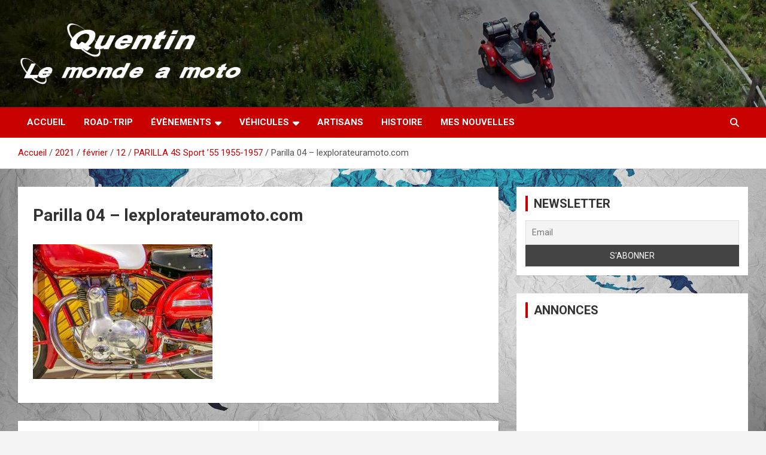

--- FILE ---
content_type: text/html; charset=UTF-8
request_url: https://lexplorateuramoto.com/2021/02/12/parilla-4s-sport-55-1955-1957/lexplorateuramoto-com-39/
body_size: 11928
content:
<!doctype html>
<html dir="ltr" lang="fr-FR" prefix="og: https://ogp.me/ns#">
<head>
	<meta charset="UTF-8">
	<meta name="viewport" content="width=device-width, initial-scale=1, shrink-to-fit=no">
	<link rel="profile" href="https://gmpg.org/xfn/11">

	<link media="all" href="https://lexplorateuramoto.com/wp-content/cache/autoptimize/autoptimize_b072c8f65a35781d5b4df049eb01f278.php" rel="stylesheet"><title>Parilla 04 – lexplorateuramoto.com - Quentin - Le monde à moto</title>


		<!-- All in One SEO 4.9.3 - aioseo.com -->
	<meta name="description" content="Parilla 04 - lexplorateuramoto.com" />
	<meta name="robots" content="max-image-preview:large" />
	<meta name="author" content="Quentin Moreels"/>
	<link rel="canonical" href="https://lexplorateuramoto.com/2021/02/12/parilla-4s-sport-55-1955-1957/lexplorateuramoto-com-39/" />
	<meta name="generator" content="All in One SEO (AIOSEO) 4.9.3" />
		<meta property="og:locale" content="fr_FR" />
		<meta property="og:site_name" content="Quentin - Le monde à moto - Partez à la découverte du monde en vieille bécane" />
		<meta property="og:type" content="article" />
		<meta property="og:title" content="Parilla 04 – lexplorateuramoto.com - Quentin - Le monde à moto" />
		<meta property="og:description" content="Parilla 04 - lexplorateuramoto.com" />
		<meta property="og:url" content="https://lexplorateuramoto.com/2021/02/12/parilla-4s-sport-55-1955-1957/lexplorateuramoto-com-39/" />
		<meta property="og:image" content="https://lexplorateuramoto.com/wp-content/uploads/2024/08/cropped-Quentin-Le-monde-a-moto_white-1.png" />
		<meta property="og:image:secure_url" content="https://lexplorateuramoto.com/wp-content/uploads/2024/08/cropped-Quentin-Le-monde-a-moto_white-1.png" />
		<meta property="article:published_time" content="2021-02-11T23:04:02+00:00" />
		<meta property="article:modified_time" content="2021-02-11T23:24:38+00:00" />
		<meta property="article:publisher" content="https://www.facebook.com/Quentinlexplorateuramoto" />
		<meta name="twitter:card" content="summary" />
		<meta name="twitter:title" content="Parilla 04 – lexplorateuramoto.com - Quentin - Le monde à moto" />
		<meta name="twitter:description" content="Parilla 04 - lexplorateuramoto.com" />
		<meta name="twitter:image" content="https://lexplorateuramoto.com/wp-content/uploads/2024/08/cropped-Quentin-Le-monde-a-moto_white-1.png" />
		<script type="application/ld+json" class="aioseo-schema">
			{"@context":"https:\/\/schema.org","@graph":[{"@type":"BreadcrumbList","@id":"https:\/\/lexplorateuramoto.com\/2021\/02\/12\/parilla-4s-sport-55-1955-1957\/lexplorateuramoto-com-39\/#breadcrumblist","itemListElement":[{"@type":"ListItem","@id":"https:\/\/lexplorateuramoto.com#listItem","position":1,"name":"Accueil","item":"https:\/\/lexplorateuramoto.com","nextItem":{"@type":"ListItem","@id":"https:\/\/lexplorateuramoto.com\/2021\/02\/12\/parilla-4s-sport-55-1955-1957\/lexplorateuramoto-com-39\/#listItem","name":"Parilla 04 &#8211; lexplorateuramoto.com"}},{"@type":"ListItem","@id":"https:\/\/lexplorateuramoto.com\/2021\/02\/12\/parilla-4s-sport-55-1955-1957\/lexplorateuramoto-com-39\/#listItem","position":2,"name":"Parilla 04 &#8211; lexplorateuramoto.com","previousItem":{"@type":"ListItem","@id":"https:\/\/lexplorateuramoto.com#listItem","name":"Accueil"}}]},{"@type":"ItemPage","@id":"https:\/\/lexplorateuramoto.com\/2021\/02\/12\/parilla-4s-sport-55-1955-1957\/lexplorateuramoto-com-39\/#itempage","url":"https:\/\/lexplorateuramoto.com\/2021\/02\/12\/parilla-4s-sport-55-1955-1957\/lexplorateuramoto-com-39\/","name":"Parilla 04 \u2013 lexplorateuramoto.com - Quentin - Le monde \u00e0 moto","description":"Parilla 04 - lexplorateuramoto.com","inLanguage":"fr-FR","isPartOf":{"@id":"https:\/\/lexplorateuramoto.com\/#website"},"breadcrumb":{"@id":"https:\/\/lexplorateuramoto.com\/2021\/02\/12\/parilla-4s-sport-55-1955-1957\/lexplorateuramoto-com-39\/#breadcrumblist"},"author":{"@id":"https:\/\/lexplorateuramoto.com\/author\/quentin-moreels\/#author"},"creator":{"@id":"https:\/\/lexplorateuramoto.com\/author\/quentin-moreels\/#author"},"datePublished":"2021-02-12T00:04:02+01:00","dateModified":"2021-02-12T00:24:38+01:00"},{"@type":"Person","@id":"https:\/\/lexplorateuramoto.com\/#person","name":"Quentin","image":"https:\/\/lexplorateuramoto.com\/wp-content\/uploads\/2021\/01\/cropped-Logos_16.png","sameAs":["https:\/\/www.facebook.com\/Quentinlexplorateuramoto","https:\/\/www.instagram.com\/lexplorateuramoto\/","https:\/\/www.youtube.com\/lexplorateuramoto\/","https:\/\/www.tiktok.com\/@quentin_lemondeamoto"]},{"@type":"Person","@id":"https:\/\/lexplorateuramoto.com\/author\/quentin-moreels\/#author","url":"https:\/\/lexplorateuramoto.com\/author\/quentin-moreels\/","name":"Quentin Moreels","image":{"@type":"ImageObject","@id":"https:\/\/lexplorateuramoto.com\/2021\/02\/12\/parilla-4s-sport-55-1955-1957\/lexplorateuramoto-com-39\/#authorImage","url":"https:\/\/secure.gravatar.com\/avatar\/3cf1a4d4123109cec3eb9c638ede251dcfa43310ec62e5e6797c7075aab27f69?s=96&d=blank&r=g","width":96,"height":96,"caption":"Quentin Moreels"}},{"@type":"WebSite","@id":"https:\/\/lexplorateuramoto.com\/#website","url":"https:\/\/lexplorateuramoto.com\/","name":"Quentin - Le monde \u00e0 moto","description":"Partez \u00e0 la d\u00e9couverte du monde en vieille b\u00e9cane","inLanguage":"fr-FR","publisher":{"@id":"https:\/\/lexplorateuramoto.com\/#person"}}]}
		</script>
		<!-- All in One SEO -->

<link rel='dns-prefetch' href='//www.googletagmanager.com' />
<link rel='dns-prefetch' href='//fonts.googleapis.com' />
<link rel="alternate" type="application/rss+xml" title="Quentin - Le monde à moto &raquo; Flux" href="https://lexplorateuramoto.com/feed/" />
<link rel="alternate" type="application/rss+xml" title="Quentin - Le monde à moto &raquo; Flux des commentaires" href="https://lexplorateuramoto.com/comments/feed/" />
<link rel="alternate" type="application/rss+xml" title="Quentin - Le monde à moto &raquo; Parilla 04 &#8211; lexplorateuramoto.com Flux des commentaires" href="https://lexplorateuramoto.com/2021/02/12/parilla-4s-sport-55-1955-1957/lexplorateuramoto-com-39/feed/" />
<link rel="alternate" title="oEmbed (JSON)" type="application/json+oembed" href="https://lexplorateuramoto.com/wp-json/oembed/1.0/embed?url=https%3A%2F%2Flexplorateuramoto.com%2F2021%2F02%2F12%2Fparilla-4s-sport-55-1955-1957%2Flexplorateuramoto-com-39%2F" />
<link rel="alternate" title="oEmbed (XML)" type="text/xml+oembed" href="https://lexplorateuramoto.com/wp-json/oembed/1.0/embed?url=https%3A%2F%2Flexplorateuramoto.com%2F2021%2F02%2F12%2Fparilla-4s-sport-55-1955-1957%2Flexplorateuramoto-com-39%2F&#038;format=xml" />










<link rel='stylesheet' id='newscard-google-fonts-css' href='//fonts.googleapis.com/css?family=Roboto%3A100%2C300%2C300i%2C400%2C400i%2C500%2C500i%2C700%2C700i&#038;ver=6.9' type='text/css' media='all' />



<script type="text/javascript" src="https://lexplorateuramoto.com/wp-includes/js/jquery/jquery.min.js?ver=3.7.1" id="jquery-core-js"></script>

<script type="text/javascript" id="foobox-free-min-js-before">
/* <![CDATA[ */
/* Run FooBox FREE (v2.7.41) */
var FOOBOX = window.FOOBOX = {
	ready: true,
	disableOthers: false,
	o: {wordpress: { enabled: true }, captions: { onlyShowOnHover: true, dataTitle: ["captionTitle","title","elementorLightboxTitle"], dataDesc: ["captionDesc","description","elementorLightboxDescription"] }, rel: '', excludes:'.fbx-link,.nofoobox,.nolightbox,a[href*="pinterest.com/pin/create/button/"]', affiliate : { enabled: false }, error: "Impossible de charger l’élément"},
	selectors: [
		".gallery", ".wp-block-gallery", ".wp-caption", ".wp-block-image", "a:has(img[class*=wp-image-])", ".foobox"
	],
	pre: function( $ ){
		// Custom JavaScript (Pre)
		
	},
	post: function( $ ){
		// Custom JavaScript (Post)
		
		// Custom Captions Code
		
	},
	custom: function( $ ){
		// Custom Extra JS
		
	}
};
//# sourceURL=foobox-free-min-js-before
/* ]]> */
</script>


<!-- Extrait de code de la balise Google (gtag.js) ajouté par Site Kit -->
<!-- Extrait Google Analytics ajouté par Site Kit -->
<script type="text/javascript" src="https://www.googletagmanager.com/gtag/js?id=GT-TWDK6SX" id="google_gtagjs-js" async></script>
<script type="text/javascript" id="google_gtagjs-js-after">
/* <![CDATA[ */
window.dataLayer = window.dataLayer || [];function gtag(){dataLayer.push(arguments);}
gtag("set","linker",{"domains":["lexplorateuramoto.com"]});
gtag("js", new Date());
gtag("set", "developer_id.dZTNiMT", true);
gtag("config", "GT-TWDK6SX");
 window._googlesitekit = window._googlesitekit || {}; window._googlesitekit.throttledEvents = []; window._googlesitekit.gtagEvent = (name, data) => { var key = JSON.stringify( { name, data } ); if ( !! window._googlesitekit.throttledEvents[ key ] ) { return; } window._googlesitekit.throttledEvents[ key ] = true; setTimeout( () => { delete window._googlesitekit.throttledEvents[ key ]; }, 5 ); gtag( "event", name, { ...data, event_source: "site-kit" } ); }; 
//# sourceURL=google_gtagjs-js-after
/* ]]> */
</script>
<link rel="https://api.w.org/" href="https://lexplorateuramoto.com/wp-json/" /><link rel="alternate" title="JSON" type="application/json" href="https://lexplorateuramoto.com/wp-json/wp/v2/media/753" /><link rel="EditURI" type="application/rsd+xml" title="RSD" href="https://lexplorateuramoto.com/xmlrpc.php?rsd" />
<link rel='shortlink' href='https://lexplorateuramoto.com/?p=753' />
<meta name="generator" content="Site Kit by Google 1.171.0" /><script id="wpcp_disable_selection" type="text/javascript">
var image_save_msg='You are not allowed to save images!';
	var no_menu_msg='Context Menu disabled!';
	var smessage = "Content is protected !!";

function disableEnterKey(e)
{
	var elemtype = e.target.tagName;
	
	elemtype = elemtype.toUpperCase();
	
	if (elemtype == "TEXT" || elemtype == "TEXTAREA" || elemtype == "INPUT" || elemtype == "PASSWORD" || elemtype == "SELECT" || elemtype == "OPTION" || elemtype == "EMBED")
	{
		elemtype = 'TEXT';
	}
	
	if (e.ctrlKey){
     var key;
     if(window.event)
          key = window.event.keyCode;     //IE
     else
          key = e.which;     //firefox (97)
    //if (key != 17) alert(key);
     if (elemtype!= 'TEXT' && (key == 97 || key == 65 || key == 67 || key == 99 || key == 88 || key == 120 || key == 26 || key == 85  || key == 86 || key == 83 || key == 43 || key == 73))
     {
		if(wccp_free_iscontenteditable(e)) return true;
		show_wpcp_message('You are not allowed to copy content or view source');
		return false;
     }else
     	return true;
     }
}


/*For contenteditable tags*/
function wccp_free_iscontenteditable(e)
{
	var e = e || window.event; // also there is no e.target property in IE. instead IE uses window.event.srcElement
  	
	var target = e.target || e.srcElement;

	var elemtype = e.target.nodeName;
	
	elemtype = elemtype.toUpperCase();
	
	var iscontenteditable = "false";
		
	if(typeof target.getAttribute!="undefined" ) iscontenteditable = target.getAttribute("contenteditable"); // Return true or false as string
	
	var iscontenteditable2 = false;
	
	if(typeof target.isContentEditable!="undefined" ) iscontenteditable2 = target.isContentEditable; // Return true or false as boolean

	if(target.parentElement.isContentEditable) iscontenteditable2 = true;
	
	if (iscontenteditable == "true" || iscontenteditable2 == true)
	{
		if(typeof target.style!="undefined" ) target.style.cursor = "text";
		
		return true;
	}
}

////////////////////////////////////
function disable_copy(e)
{	
	var e = e || window.event; // also there is no e.target property in IE. instead IE uses window.event.srcElement
	
	var elemtype = e.target.tagName;
	
	elemtype = elemtype.toUpperCase();
	
	if (elemtype == "TEXT" || elemtype == "TEXTAREA" || elemtype == "INPUT" || elemtype == "PASSWORD" || elemtype == "SELECT" || elemtype == "OPTION" || elemtype == "EMBED")
	{
		elemtype = 'TEXT';
	}
	
	if(wccp_free_iscontenteditable(e)) return true;
	
	var isSafari = /Safari/.test(navigator.userAgent) && /Apple Computer/.test(navigator.vendor);
	
	var checker_IMG = '';
	if (elemtype == "IMG" && checker_IMG == 'checked' && e.detail >= 2) {show_wpcp_message(alertMsg_IMG);return false;}
	if (elemtype != "TEXT")
	{
		if (smessage !== "" && e.detail == 2)
			show_wpcp_message(smessage);
		
		if (isSafari)
			return true;
		else
			return false;
	}	
}

//////////////////////////////////////////
function disable_copy_ie()
{
	var e = e || window.event;
	var elemtype = window.event.srcElement.nodeName;
	elemtype = elemtype.toUpperCase();
	if(wccp_free_iscontenteditable(e)) return true;
	if (elemtype == "IMG") {show_wpcp_message(alertMsg_IMG);return false;}
	if (elemtype != "TEXT" && elemtype != "TEXTAREA" && elemtype != "INPUT" && elemtype != "PASSWORD" && elemtype != "SELECT" && elemtype != "OPTION" && elemtype != "EMBED")
	{
		return false;
	}
}	
function reEnable()
{
	return true;
}
document.onkeydown = disableEnterKey;
document.onselectstart = disable_copy_ie;
if(navigator.userAgent.indexOf('MSIE')==-1)
{
	document.onmousedown = disable_copy;
	document.onclick = reEnable;
}
function disableSelection(target)
{
    //For IE This code will work
    if (typeof target.onselectstart!="undefined")
    target.onselectstart = disable_copy_ie;
    
    //For Firefox This code will work
    else if (typeof target.style.MozUserSelect!="undefined")
    {target.style.MozUserSelect="none";}
    
    //All other  (ie: Opera) This code will work
    else
    target.onmousedown=function(){return false}
    target.style.cursor = "default";
}
//Calling the JS function directly just after body load
window.onload = function(){disableSelection(document.body);};

//////////////////special for safari Start////////////////
var onlongtouch;
var timer;
var touchduration = 1000; //length of time we want the user to touch before we do something

var elemtype = "";
function touchstart(e) {
	var e = e || window.event;
  // also there is no e.target property in IE.
  // instead IE uses window.event.srcElement
  	var target = e.target || e.srcElement;
	
	elemtype = window.event.srcElement.nodeName;
	
	elemtype = elemtype.toUpperCase();
	
	if(!wccp_pro_is_passive()) e.preventDefault();
	if (!timer) {
		timer = setTimeout(onlongtouch, touchduration);
	}
}

function touchend() {
    //stops short touches from firing the event
    if (timer) {
        clearTimeout(timer);
        timer = null;
    }
	onlongtouch();
}

onlongtouch = function(e) { //this will clear the current selection if anything selected
	
	if (elemtype != "TEXT" && elemtype != "TEXTAREA" && elemtype != "INPUT" && elemtype != "PASSWORD" && elemtype != "SELECT" && elemtype != "EMBED" && elemtype != "OPTION")	
	{
		if (window.getSelection) {
			if (window.getSelection().empty) {  // Chrome
			window.getSelection().empty();
			} else if (window.getSelection().removeAllRanges) {  // Firefox
			window.getSelection().removeAllRanges();
			}
		} else if (document.selection) {  // IE?
			document.selection.empty();
		}
		return false;
	}
};

document.addEventListener("DOMContentLoaded", function(event) { 
    window.addEventListener("touchstart", touchstart, false);
    window.addEventListener("touchend", touchend, false);
});

function wccp_pro_is_passive() {

  var cold = false,
  hike = function() {};

  try {
	  const object1 = {};
  var aid = Object.defineProperty(object1, 'passive', {
  get() {cold = true}
  });
  window.addEventListener('test', hike, aid);
  window.removeEventListener('test', hike, aid);
  } catch (e) {}

  return cold;
}
/*special for safari End*/
</script>
<script id="wpcp_disable_Right_Click" type="text/javascript">
document.ondragstart = function() { return false;}
	function nocontext(e) {
	   return false;
	}
	document.oncontextmenu = nocontext;
</script>

<script id="wpcp_css_disable_selection" type="text/javascript">
var e = document.getElementsByTagName('body')[0];
if(e)
{
	e.setAttribute('unselectable',"on");
}
</script>

<!-- Balises Meta Google AdSense ajoutées par Site Kit -->
<meta name="google-adsense-platform-account" content="ca-host-pub-2644536267352236">
<meta name="google-adsense-platform-domain" content="sitekit.withgoogle.com">
<!-- Fin des balises Meta End Google AdSense ajoutées par Site Kit -->
<meta name="generator" content="Elementor 3.34.4; features: additional_custom_breakpoints; settings: css_print_method-external, google_font-enabled, font_display-auto">
			
					
		<style type="text/css" id="custom-background-css">
body.custom-background { background-image: url("https://lexplorateuramoto.com/wp-content/uploads/2024/08/map-of-the-world-2401458_1920.jpg"); background-position: center center; background-size: cover; background-repeat: no-repeat; background-attachment: fixed; }
</style>
	<link rel="icon" href="https://lexplorateuramoto.com/wp-content/uploads/2023/02/cropped-Quentin-Le-monde-a-moto_filigrane-2-32x32.png" sizes="32x32" />
<link rel="icon" href="https://lexplorateuramoto.com/wp-content/uploads/2023/02/cropped-Quentin-Le-monde-a-moto_filigrane-2-192x192.png" sizes="192x192" />
<link rel="apple-touch-icon" href="https://lexplorateuramoto.com/wp-content/uploads/2023/02/cropped-Quentin-Le-monde-a-moto_filigrane-2-180x180.png" />
<meta name="msapplication-TileImage" content="https://lexplorateuramoto.com/wp-content/uploads/2023/02/cropped-Quentin-Le-monde-a-moto_filigrane-2-270x270.png" />
</head>

<body class="attachment wp-singular attachment-template-default single single-attachment postid-753 attachmentid-753 attachment-jpeg custom-background wp-custom-logo wp-theme-newscard theme-body unselectable elementor-default elementor-kit-267">

<div id="page" class="site">
	<a class="skip-link screen-reader-text" href="#content">Aller au contenu</a>
	
	<header id="masthead" class="site-header">
				<nav class="navbar navbar-expand-lg d-block">
			<div class="navbar-head navbar-bg-set header-overlay-dark"  style="background-image:url('https://lexplorateuramoto.com/wp-content/uploads/2024/08/entete-site-web-scaled.jpeg');">
				<div class="container">
					<div class="row navbar-head-row align-items-center">
						<div class="col-lg-4">
							<div class="site-branding navbar-brand">
								<a href="https://lexplorateuramoto.com/" class="custom-logo-link" rel="home"><img fetchpriority="high" width="1000" height="309" src="https://lexplorateuramoto.com/wp-content/uploads/2024/08/cropped-Quentin-Le-monde-a-moto_white-1.png" class="custom-logo" alt="Quentin &#8211; Le monde à moto" decoding="async" srcset="https://lexplorateuramoto.com/wp-content/uploads/2024/08/cropped-Quentin-Le-monde-a-moto_white-1.png 1000w, https://lexplorateuramoto.com/wp-content/uploads/2024/08/cropped-Quentin-Le-monde-a-moto_white-1-300x93.png 300w, https://lexplorateuramoto.com/wp-content/uploads/2024/08/cropped-Quentin-Le-monde-a-moto_white-1-768x237.png 768w" sizes="(max-width: 1000px) 100vw, 1000px" /></a>									<h2 class="site-title"><a href="https://lexplorateuramoto.com/" rel="home">Quentin &#8211; Le monde à moto</a></h2>
																	<p class="site-description">Partez à la découverte du monde en vieille bécane</p>
															</div><!-- .site-branding .navbar-brand -->
						</div>
											</div><!-- .row -->
				</div><!-- .container -->
			</div><!-- .navbar-head -->
			<div class="navigation-bar">
				<div class="navigation-bar-top">
					<div class="container">
						<button class="navbar-toggler menu-toggle" type="button" data-toggle="collapse" data-target="#navbarCollapse" aria-controls="navbarCollapse" aria-expanded="false" aria-label="Ouvrir/fermer la navigation"></button>
						<span class="search-toggle"></span>
					</div><!-- .container -->
					<div class="search-bar">
						<div class="container">
							<div class="search-block off">
								<form action="https://lexplorateuramoto.com/" method="get" class="search-form">
	<label class="assistive-text"> Rechercher </label>
	<div class="input-group">
		<input type="search" value="" placeholder="Rechercher" class="form-control s" name="s">
		<div class="input-group-prepend">
			<button class="btn btn-theme">Rechercher</button>
		</div>
	</div>
</form><!-- .search-form -->
							</div><!-- .search-box -->
						</div><!-- .container -->
					</div><!-- .search-bar -->
				</div><!-- .navigation-bar-top -->
				<div class="navbar-main">
					<div class="container">
						<div class="collapse navbar-collapse" id="navbarCollapse">
							<div id="site-navigation" class="main-navigation nav-uppercase" role="navigation">
								<ul class="nav-menu navbar-nav d-lg-block"><li id="menu-item-2242" class="menu-item menu-item-type-custom menu-item-object-custom menu-item-home menu-item-2242"><a href="https://lexplorateuramoto.com/">Accueil</a></li>
<li id="menu-item-40" class="menu-item menu-item-type-taxonomy menu-item-object-category menu-item-40"><a href="https://lexplorateuramoto.com/category/roadtrip/">Road-trip</a></li>
<li id="menu-item-2219" class="menu-item menu-item-type-taxonomy menu-item-object-category menu-item-has-children menu-item-2219"><a href="https://lexplorateuramoto.com/category/evenement/">Évènements</a>
<ul class="sub-menu">
	<li id="menu-item-104" class="menu-item menu-item-type-taxonomy menu-item-object-category menu-item-104"><a href="https://lexplorateuramoto.com/category/evenement/evenements-salon-bourse/">Rassos mécaniques</a></li>
	<li id="menu-item-41" class="menu-item menu-item-type-taxonomy menu-item-object-category menu-item-41"><a href="https://lexplorateuramoto.com/category/evenement/reconstitutions-historiques/">Reconstitutions historiques</a></li>
</ul>
</li>
<li id="menu-item-2215" class="menu-item menu-item-type-taxonomy menu-item-object-category menu-item-has-children menu-item-2215"><a href="https://lexplorateuramoto.com/category/vehicules/">Véhicules</a>
<ul class="sub-menu">
	<li id="menu-item-91" class="menu-item menu-item-type-taxonomy menu-item-object-category menu-item-91"><a href="https://lexplorateuramoto.com/category/vehicules/photo_et_videos_sur_lautomobile/">Automobiles</a></li>
	<li id="menu-item-94" class="menu-item menu-item-type-taxonomy menu-item-object-category menu-item-94"><a href="https://lexplorateuramoto.com/category/vehicules/engin-divers/">Engins Divers</a></li>
	<li id="menu-item-2216" class="menu-item menu-item-type-taxonomy menu-item-object-category menu-item-2216"><a href="https://lexplorateuramoto.com/category/explorations-motocyclistes/">Motocyclettes</a></li>
</ul>
</li>
<li id="menu-item-38" class="menu-item menu-item-type-taxonomy menu-item-object-category menu-item-38"><a href="https://lexplorateuramoto.com/category/vehicules/photos-et-videos-sur-lartisanat/">Artisans</a></li>
<li id="menu-item-2227" class="menu-item menu-item-type-taxonomy menu-item-object-category menu-item-2227"><a href="https://lexplorateuramoto.com/category/histoire/">Histoire</a></li>
<li id="menu-item-2220" class="menu-item menu-item-type-taxonomy menu-item-object-category menu-item-2220"><a href="https://lexplorateuramoto.com/category/mes_nouvelles/">Mes nouvelles</a></li>
</ul>							</div><!-- #site-navigation .main-navigation -->
						</div><!-- .navbar-collapse -->
						<div class="nav-search">
							<span class="search-toggle"></span>
						</div><!-- .nav-search -->
					</div><!-- .container -->
				</div><!-- .navbar-main -->
			</div><!-- .navigation-bar -->
		</nav><!-- .navbar -->

		
		
					<div id="breadcrumb">
				<div class="container">
					<div role="navigation" aria-label="Fil d’ariane" class="breadcrumb-trail breadcrumbs" itemprop="breadcrumb"><ul class="trail-items" itemscope itemtype="http://schema.org/BreadcrumbList"><meta name="numberOfItems" content="6" /><meta name="itemListOrder" content="Ascending" /><li itemprop="itemListElement" itemscope itemtype="http://schema.org/ListItem" class="trail-item trail-begin"><a href="https://lexplorateuramoto.com/" rel="home" itemprop="item"><span itemprop="name">Accueil</span></a><meta itemprop="position" content="1" /></li><li itemprop="itemListElement" itemscope itemtype="http://schema.org/ListItem" class="trail-item"><a href="https://lexplorateuramoto.com/2021/" itemprop="item"><span itemprop="name">2021</span></a><meta itemprop="position" content="2" /></li><li itemprop="itemListElement" itemscope itemtype="http://schema.org/ListItem" class="trail-item"><a href="https://lexplorateuramoto.com/2021/02/" itemprop="item"><span itemprop="name">février</span></a><meta itemprop="position" content="3" /></li><li itemprop="itemListElement" itemscope itemtype="http://schema.org/ListItem" class="trail-item"><a href="https://lexplorateuramoto.com/2021/02/12/" itemprop="item"><span itemprop="name">12</span></a><meta itemprop="position" content="4" /></li><li itemprop="itemListElement" itemscope itemtype="http://schema.org/ListItem" class="trail-item"><a href="https://lexplorateuramoto.com/2021/02/12/parilla-4s-sport-55-1955-1957/" itemprop="item"><span itemprop="name">PARILLA 4S Sport &rsquo;55 1955-1957</span></a><meta itemprop="position" content="5" /></li><li itemprop="itemListElement" itemscope itemtype="http://schema.org/ListItem" class="trail-item trail-end"><span itemprop="name">Parilla 04 &#8211; lexplorateuramoto.com</span><meta itemprop="position" content="6" /></li></ul></div>				</div>
			</div><!-- .breadcrumb -->
			</header><!-- #masthead --><div id="content" class="site-content">
	<div class="container">
		<div class="row justify-content-center site-content-row">
			<div id="primary" class="content-area col-lg-8">
				<main id="main" class="site-main">

						<div class="post-753 attachment type-attachment status-inherit hentry">

		
			<div class="entry-meta category-meta">
				<div class="cat-links"></div>
			</div><!-- .entry-meta -->

		
					<header class="entry-header">
				<h1 class="entry-title">Parilla 04 &#8211; lexplorateuramoto.com</h1>
							</header>
				<div class="entry-content">
			<p class="attachment"><a href='https://lexplorateuramoto.com/wp-content/uploads/2021/02/588.jpg'><img decoding="async" width="300" height="225" src="https://lexplorateuramoto.com/wp-content/uploads/2021/02/588-300x225.jpg" class="attachment-medium size-medium" alt="Parilla 04 - lexplorateuramoto.com" srcset="https://lexplorateuramoto.com/wp-content/uploads/2021/02/588-300x225.jpg 300w, https://lexplorateuramoto.com/wp-content/uploads/2021/02/588-1024x769.jpg 1024w, https://lexplorateuramoto.com/wp-content/uploads/2021/02/588-768x577.jpg 768w, https://lexplorateuramoto.com/wp-content/uploads/2021/02/588-1536x1153.jpg 1536w, https://lexplorateuramoto.com/wp-content/uploads/2021/02/588.jpg 1598w" sizes="(max-width: 300px) 100vw, 300px" /></a></p>
		</div><!-- entry-content -->

			</div><!-- .post-753 -->

	<nav class="navigation post-navigation" aria-label="Publications">
		<h2 class="screen-reader-text">Navigation de l’article</h2>
		<div class="nav-links"><div class="nav-previous"><a href="https://lexplorateuramoto.com/2021/02/12/parilla-4s-sport-55-1955-1957/" rel="prev">PARILLA 4S Sport &rsquo;55 1955-1957</a></div></div>
	</nav>
<div id="comments" class="comments-area">

		<div id="respond" class="comment-respond">
		<h3 id="reply-title" class="comment-reply-title">Laisser un commentaire <small><a rel="nofollow" id="cancel-comment-reply-link" href="/2021/02/12/parilla-4s-sport-55-1955-1957/lexplorateuramoto-com-39/#respond" style="display:none;">Annuler la réponse</a></small></h3><form action="https://lexplorateuramoto.com/wp-comments-post.php" method="post" id="commentform" class="comment-form"><p class="comment-notes"><span id="email-notes">Votre adresse e-mail ne sera pas publiée.</span> <span class="required-field-message">Les champs obligatoires sont indiqués avec <span class="required">*</span></span></p><p class="comment-form-comment"><label for="comment">Commentaire <span class="required">*</span></label> <textarea id="comment" name="comment" cols="45" rows="8" maxlength="65525" required></textarea></p><p class="comment-form-author"><label for="author">Nom <span class="required">*</span></label> <input id="author" name="author" type="text" value="" size="30" maxlength="245" autocomplete="name" required /></p>
<p class="comment-form-email"><label for="email">E-mail <span class="required">*</span></label> <input id="email" name="email" type="email" value="" size="30" maxlength="100" aria-describedby="email-notes" autocomplete="email" required /></p>
<p class="comment-form-url"><label for="url">Site web</label> <input id="url" name="url" type="url" value="" size="30" maxlength="200" autocomplete="url" /></p>
<p class="comment-form-cookies-consent"><input id="wp-comment-cookies-consent" name="wp-comment-cookies-consent" type="checkbox" value="yes" /> <label for="wp-comment-cookies-consent">Enregistrer mon nom, mon e-mail et mon site dans le navigateur pour mon prochain commentaire.</label></p>
<p class="form-submit"><input name="submit" type="submit" id="submit" class="submit" value="Laisser un commentaire" /> <input type='hidden' name='comment_post_ID' value='753' id='comment_post_ID' />
<input type='hidden' name='comment_parent' id='comment_parent' value='0' />
</p></form>	</div><!-- #respond -->
	
</div><!-- #comments -->

				</main><!-- #main -->
			</div><!-- #primary -->
			
<aside id="secondary" class="col-lg-4 widget-area" role="complementary">
	<div class="sticky-sidebar">
		<section id="newsletterwidgetminimal-3" class="widget widget_newsletterwidgetminimal"><h3 class="widget-title">NEWSLETTER</h3><div class="tnp tnp-widget-minimal"><form class="tnp-form" action="https://lexplorateuramoto.com/wp-admin/admin-ajax.php?action=tnp&na=s" method="post"><input type="hidden" name="nr" value="widget-minimal"/><input class="tnp-email" type="email" required name="ne" value="" placeholder="Email" aria-label="Email"><input class="tnp-submit" type="submit" value="S&#039;ABONNER"></form></div></section><section id="custom_html-22" class="widget_text widget widget_custom_html"><h3 class="widget-title">ANNONCES</h3><div class="textwidget custom-html-widget"><script async src="https://pagead2.googlesyndication.com/pagead/js/adsbygoogle.js?client=ca-pub-3146280968910208"
     crossorigin="anonymous"></script>
<!-- Annonce side bar -->
<ins class="adsbygoogle"
     style="display:block"
     data-ad-client="ca-pub-3146280968910208"
     data-ad-slot="2422335977"
     data-ad-format="auto"
     data-full-width-responsive="true"></ins>
<script>
     (adsbygoogle = window.adsbygoogle || []).push({});
</script></div></section>	</div><!-- .sticky-sidebar -->
</aside><!-- #secondary -->
		</div><!-- row -->
	</div><!-- .container -->
</div><!-- #content .site-content-->
	<footer id="colophon" class="site-footer" role="contentinfo">
		
				<div class="site-info">
			<div class="container">
				<div class="row">
											<div class="col-lg-auto order-lg-2 ml-auto">
							<div class="social-profiles">
								
		<ul class="clearfix">
							<li><a target="_blank" rel="noopener noreferrer" href="https://www.facebook.com/Quentinlexplorateuramoto/"></a></li>
							<li><a target="_blank" rel="noopener noreferrer" href="https://www.instagram.com/lexplorateuramoto/"></a></li>
							<li><a target="_blank" rel="noopener noreferrer" href="https://www.youtube.com/@lemondeamoto/"></a></li>
							<li><a target="_blank" rel="noopener noreferrer" href="https://www.tiktok.com/@quentin_lemondeamoto"></a></li>
					</ul>
								</div>
						</div>
										<div class="copyright col-lg order-lg-1 text-lg-left">
						<div class="theme-link">
							Copyright © 2026 <a href="https://lexplorateuramoto.com/" title="Quentin &#8211; Le monde à moto" >Quentin &#8211; Le monde à moto</a></div><div class="author-link">Thème par : <a href="https://www.themehorse.com" target="_blank" rel="noopener noreferrer" title="Theme Horse" >Theme Horse</a></div><div class="wp-link">Fièrement propulsé par : <a href="http://wordpress.org/" target="_blank" rel="noopener noreferrer" title="WordPress">WordPress</a></div>					</div><!-- .copyright -->
				</div><!-- .row -->
			</div><!-- .container -->
		</div><!-- .site-info -->
	</footer><!-- #colophon -->
	<div class="back-to-top"><a title="Aller en haut" href="#masthead"></a></div>
</div><!-- #page -->

<script type="speculationrules">
{"prefetch":[{"source":"document","where":{"and":[{"href_matches":"/*"},{"not":{"href_matches":["/wp-*.php","/wp-admin/*","/wp-content/uploads/*","/wp-content/*","/wp-content/plugins/*","/wp-content/themes/newscard/*","/*\\?(.+)"]}},{"not":{"selector_matches":"a[rel~=\"nofollow\"]"}},{"not":{"selector_matches":".no-prefetch, .no-prefetch a"}}]},"eagerness":"conservative"}]}
</script>
	<div id="wpcp-error-message" class="msgmsg-box-wpcp hideme"><span>error: </span>Content is protected !!</div>
	<script>
	var timeout_result;
	function show_wpcp_message(smessage)
	{
		if (smessage !== "")
			{
			var smessage_text = '<span>Alert: </span>'+smessage;
			document.getElementById("wpcp-error-message").innerHTML = smessage_text;
			document.getElementById("wpcp-error-message").className = "msgmsg-box-wpcp warning-wpcp showme";
			clearTimeout(timeout_result);
			timeout_result = setTimeout(hide_message, 3000);
			}
	}
	function hide_message()
	{
		document.getElementById("wpcp-error-message").className = "msgmsg-box-wpcp warning-wpcp hideme";
	}
	</script>
		
		
			<script>
				const lazyloadRunObserver = () => {
					const lazyloadBackgrounds = document.querySelectorAll( `.e-con.e-parent:not(.e-lazyloaded)` );
					const lazyloadBackgroundObserver = new IntersectionObserver( ( entries ) => {
						entries.forEach( ( entry ) => {
							if ( entry.isIntersecting ) {
								let lazyloadBackground = entry.target;
								if( lazyloadBackground ) {
									lazyloadBackground.classList.add( 'e-lazyloaded' );
								}
								lazyloadBackgroundObserver.unobserve( entry.target );
							}
						});
					}, { rootMargin: '200px 0px 200px 0px' } );
					lazyloadBackgrounds.forEach( ( lazyloadBackground ) => {
						lazyloadBackgroundObserver.observe( lazyloadBackground );
					} );
				};
				const events = [
					'DOMContentLoaded',
					'elementor/lazyload/observe',
				];
				events.forEach( ( event ) => {
					document.addEventListener( event, lazyloadRunObserver );
				} );
			</script>
			<script type="text/javascript" src="https://lexplorateuramoto.com/wp-includes/js/dist/hooks.min.js?ver=dd5603f07f9220ed27f1" id="wp-hooks-js"></script>
<script type="text/javascript" src="https://lexplorateuramoto.com/wp-includes/js/dist/i18n.min.js?ver=c26c3dc7bed366793375" id="wp-i18n-js"></script>
<script type="text/javascript" id="wp-i18n-js-after">
/* <![CDATA[ */
wp.i18n.setLocaleData( { 'text direction\u0004ltr': [ 'ltr' ] } );
//# sourceURL=wp-i18n-js-after
/* ]]> */
</script>

<script type="text/javascript" id="contact-form-7-js-translations">
/* <![CDATA[ */
( function( domain, translations ) {
	var localeData = translations.locale_data[ domain ] || translations.locale_data.messages;
	localeData[""].domain = domain;
	wp.i18n.setLocaleData( localeData, domain );
} )( "contact-form-7", {"translation-revision-date":"2025-02-06 12:02:14+0000","generator":"GlotPress\/4.0.1","domain":"messages","locale_data":{"messages":{"":{"domain":"messages","plural-forms":"nplurals=2; plural=n > 1;","lang":"fr"},"This contact form is placed in the wrong place.":["Ce formulaire de contact est plac\u00e9 dans un mauvais endroit."],"Error:":["Erreur\u00a0:"]}},"comment":{"reference":"includes\/js\/index.js"}} );
//# sourceURL=contact-form-7-js-translations
/* ]]> */
</script>
<script type="text/javascript" id="contact-form-7-js-before">
/* <![CDATA[ */
var wpcf7 = {
    "api": {
        "root": "https:\/\/lexplorateuramoto.com\/wp-json\/",
        "namespace": "contact-form-7\/v1"
    }
};
//# sourceURL=contact-form-7-js-before
/* ]]> */
</script>











<script type="text/javascript" id="newsletter-js-extra">
/* <![CDATA[ */
var newsletter_data = {"action_url":"https://lexplorateuramoto.com/wp-admin/admin-ajax.php"};
//# sourceURL=newsletter-js-extra
/* ]]> */
</script>


        <script data-cfasync="false">
            window.dFlipLocation = 'https://lexplorateuramoto.com/wp-content/plugins/3d-flipbook-dflip-lite/assets/';
            window.dFlipWPGlobal = {"text":{"toggleSound":"Activer\/d\u00e9sactiver le son","toggleThumbnails":"Activer\/d\u00e9sactiver les miniatures","toggleOutline":"Permuter entre le contour\/marque-page","previousPage":"Page pr\u00e9c\u00e9dente","nextPage":"Page suivante","toggleFullscreen":"Basculer en plein \u00e9cran","zoomIn":"Zoom avant","zoomOut":"Zoom arri\u00e8re","toggleHelp":"Permuter l\u2019aide","singlePageMode":"Mode page unique","doublePageMode":"Mode double page","downloadPDFFile":"T\u00e9l\u00e9charger le fichier PDF","gotoFirstPage":"Aller \u00e0 la premi\u00e8re page","gotoLastPage":"Aller \u00e0 la derni\u00e8re page","share":"Partager","mailSubject":"Je voulais que vous voyiez ce FlipBook","mailBody":"Consultez ce site {{url}}","loading":"DearFlip\u00a0: Chargement "},"viewerType":"flipbook","moreControls":"download,pageMode,startPage,endPage,sound","hideControls":"","scrollWheel":"false","backgroundColor":"#777","backgroundImage":"","height":"auto","paddingLeft":"20","paddingRight":"20","controlsPosition":"bottom","duration":800,"soundEnable":"true","enableDownload":"true","showSearchControl":"false","showPrintControl":"false","enableAnnotation":false,"enableAnalytics":"false","webgl":"true","hard":"none","maxTextureSize":"1600","rangeChunkSize":"524288","zoomRatio":1.5,"stiffness":3,"pageMode":"0","singlePageMode":"0","pageSize":"0","autoPlay":"false","autoPlayDuration":5000,"autoPlayStart":"false","linkTarget":"2","sharePrefix":"flipbook-"};
        </script>
      <script id="wp-emoji-settings" type="application/json">
{"baseUrl":"https://s.w.org/images/core/emoji/17.0.2/72x72/","ext":".png","svgUrl":"https://s.w.org/images/core/emoji/17.0.2/svg/","svgExt":".svg","source":{"concatemoji":"https://lexplorateuramoto.com/wp-includes/js/wp-emoji-release.min.js?ver=6.9"}}
</script>
<script type="module">
/* <![CDATA[ */
/*! This file is auto-generated */
const a=JSON.parse(document.getElementById("wp-emoji-settings").textContent),o=(window._wpemojiSettings=a,"wpEmojiSettingsSupports"),s=["flag","emoji"];function i(e){try{var t={supportTests:e,timestamp:(new Date).valueOf()};sessionStorage.setItem(o,JSON.stringify(t))}catch(e){}}function c(e,t,n){e.clearRect(0,0,e.canvas.width,e.canvas.height),e.fillText(t,0,0);t=new Uint32Array(e.getImageData(0,0,e.canvas.width,e.canvas.height).data);e.clearRect(0,0,e.canvas.width,e.canvas.height),e.fillText(n,0,0);const a=new Uint32Array(e.getImageData(0,0,e.canvas.width,e.canvas.height).data);return t.every((e,t)=>e===a[t])}function p(e,t){e.clearRect(0,0,e.canvas.width,e.canvas.height),e.fillText(t,0,0);var n=e.getImageData(16,16,1,1);for(let e=0;e<n.data.length;e++)if(0!==n.data[e])return!1;return!0}function u(e,t,n,a){switch(t){case"flag":return n(e,"\ud83c\udff3\ufe0f\u200d\u26a7\ufe0f","\ud83c\udff3\ufe0f\u200b\u26a7\ufe0f")?!1:!n(e,"\ud83c\udde8\ud83c\uddf6","\ud83c\udde8\u200b\ud83c\uddf6")&&!n(e,"\ud83c\udff4\udb40\udc67\udb40\udc62\udb40\udc65\udb40\udc6e\udb40\udc67\udb40\udc7f","\ud83c\udff4\u200b\udb40\udc67\u200b\udb40\udc62\u200b\udb40\udc65\u200b\udb40\udc6e\u200b\udb40\udc67\u200b\udb40\udc7f");case"emoji":return!a(e,"\ud83e\u1fac8")}return!1}function f(e,t,n,a){let r;const o=(r="undefined"!=typeof WorkerGlobalScope&&self instanceof WorkerGlobalScope?new OffscreenCanvas(300,150):document.createElement("canvas")).getContext("2d",{willReadFrequently:!0}),s=(o.textBaseline="top",o.font="600 32px Arial",{});return e.forEach(e=>{s[e]=t(o,e,n,a)}),s}function r(e){var t=document.createElement("script");t.src=e,t.defer=!0,document.head.appendChild(t)}a.supports={everything:!0,everythingExceptFlag:!0},new Promise(t=>{let n=function(){try{var e=JSON.parse(sessionStorage.getItem(o));if("object"==typeof e&&"number"==typeof e.timestamp&&(new Date).valueOf()<e.timestamp+604800&&"object"==typeof e.supportTests)return e.supportTests}catch(e){}return null}();if(!n){if("undefined"!=typeof Worker&&"undefined"!=typeof OffscreenCanvas&&"undefined"!=typeof URL&&URL.createObjectURL&&"undefined"!=typeof Blob)try{var e="postMessage("+f.toString()+"("+[JSON.stringify(s),u.toString(),c.toString(),p.toString()].join(",")+"));",a=new Blob([e],{type:"text/javascript"});const r=new Worker(URL.createObjectURL(a),{name:"wpTestEmojiSupports"});return void(r.onmessage=e=>{i(n=e.data),r.terminate(),t(n)})}catch(e){}i(n=f(s,u,c,p))}t(n)}).then(e=>{for(const n in e)a.supports[n]=e[n],a.supports.everything=a.supports.everything&&a.supports[n],"flag"!==n&&(a.supports.everythingExceptFlag=a.supports.everythingExceptFlag&&a.supports[n]);var t;a.supports.everythingExceptFlag=a.supports.everythingExceptFlag&&!a.supports.flag,a.supports.everything||((t=a.source||{}).concatemoji?r(t.concatemoji):t.wpemoji&&t.twemoji&&(r(t.twemoji),r(t.wpemoji)))});
//# sourceURL=https://lexplorateuramoto.com/wp-includes/js/wp-emoji-loader.min.js
/* ]]> */
</script>

<script defer src="https://lexplorateuramoto.com/wp-content/cache/autoptimize/autoptimize_f0090929a93765fde7927115ba31ebd0.php"></script></body>
</html>


--- FILE ---
content_type: text/html; charset=utf-8
request_url: https://www.google.com/recaptcha/api2/aframe
body_size: 267
content:
<!DOCTYPE HTML><html><head><meta http-equiv="content-type" content="text/html; charset=UTF-8"></head><body><script nonce="p5psiuhiIGFATxxzAESpzQ">/** Anti-fraud and anti-abuse applications only. See google.com/recaptcha */ try{var clients={'sodar':'https://pagead2.googlesyndication.com/pagead/sodar?'};window.addEventListener("message",function(a){try{if(a.source===window.parent){var b=JSON.parse(a.data);var c=clients[b['id']];if(c){var d=document.createElement('img');d.src=c+b['params']+'&rc='+(localStorage.getItem("rc::a")?sessionStorage.getItem("rc::b"):"");window.document.body.appendChild(d);sessionStorage.setItem("rc::e",parseInt(sessionStorage.getItem("rc::e")||0)+1);localStorage.setItem("rc::h",'1769836446279');}}}catch(b){}});window.parent.postMessage("_grecaptcha_ready", "*");}catch(b){}</script></body></html>